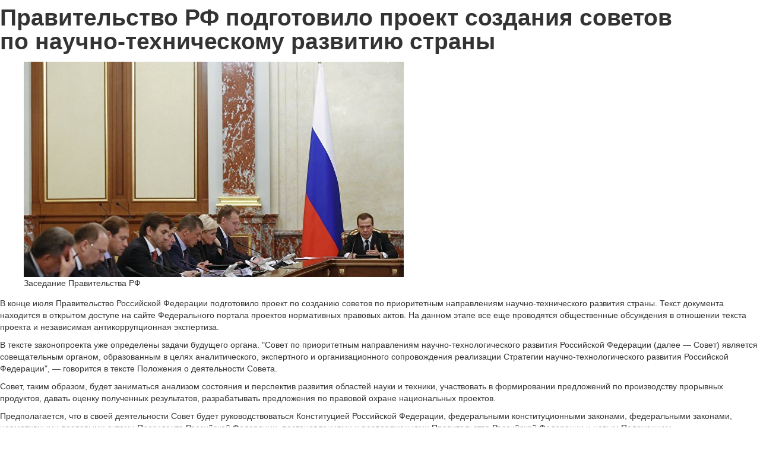

--- FILE ---
content_type: text/html; charset=utf-8
request_url: https://onznews.wdcb.ru/index.php?option=com_content&view=article&id=470%3Ainfo_160801&catid=112&tmpl=component&print=1&layout=default&Itemid=326
body_size: 3201
content:
<!DOCTYPE HTML>
<html lang="ru-ru" dir="ltr" >
<head>
    <meta charset="utf-8">
    <base href="https://onznews.wdcb.ru/index.php" />
	<meta name="keywords" content="нтр, новости нтр, нтр сегодня, научно-техническое развитие, программа научно технического развития, научно техническое развитие, развитие научно-технической сферы, научно техническое развитие россии, научно техническое инновационное развитие, направления научно технического развития, наунчо техничсекое развитие страны, перспективы научно технического развития, концепция научно технического развития, министерство образования рф, ран, академия наук, российская академия наук, проект правитльства, правительство рф, проект правительства рф" />
	<meta name="author" content="А. Павленко" />
	<meta name="robots" content="noindex, nofollow" />
	<meta name="description" content="Правительство РФ подготовило проект создания советов по научно-техническому развитию страны" />
	<meta name="generator" content="Joomla! - Open Source Content Management" />
	<title>Правительство РФ подготовило проект создания советов по научно-техническому развитию страны</title>
	<link href="/templates/yoo_aurora/favicon.ico" rel="shortcut icon" type="image/vnd.microsoft.icon" />
	<link href="/plugins/content/pdf_embed/assets/css/style.css" rel="stylesheet" type="text/css" />
	<link href="/plugins/system/jce/css/content.css?badb4208be409b1335b815dde676300e" rel="stylesheet" type="text/css" />
	<link href="/media/jui/css/bootstrap.min.css" rel="stylesheet" type="text/css" />
	<link href="/media/jui/css/bootstrap-extended.css" rel="stylesheet" type="text/css" />
	<link href="/media/jui/css/bootstrap-responsive.css" rel="stylesheet" type="text/css" />
	<script src="/media/jui/js/jquery.min.js?dd986a8c4b4be98664f420ec18961b83" type="text/javascript"></script>
	<script src="/media/jui/js/jquery-noconflict.js?dd986a8c4b4be98664f420ec18961b83" type="text/javascript"></script>
	<script src="/media/jui/js/jquery-migrate.min.js?dd986a8c4b4be98664f420ec18961b83" type="text/javascript"></script>
	<script src="/media/jui/js/bootstrap.min.js?dd986a8c4b4be98664f420ec18961b83" type="text/javascript"></script>
	<script src="/media/widgetkit/uikit2-409ab3d1.js" type="text/javascript"></script>
	<script src="/media/widgetkit/wk-scripts-01098e81.js" type="text/javascript"></script>
	<script type="text/javascript">
GOOGLE_MAPS_API_KEY = "AIzaSyCyz2dxzgRS3kxGNknbvHoT1hqpchXnZps";
	</script>
	<meta property="og:title" content="Правительство РФ подготовило проект создания советов по научно-техническому развитию страны" />
	<meta property="og:type" content="article" />
	<meta property="og:image" content="https://onznews.wdcb.ru/images/news16/160801_f01.jpg" />
	<meta property="og:url" content="https://onznews.wdcb.ru/index.php?option=com_content&amp;view=article&amp;id=470%3Ainfo_160801&amp;catid=112&amp;tmpl=component&amp;print=1&amp;layout=default&amp;Itemid=326" />
	<meta property="og:site_name" content="Журнал &quot;Вестник Отделения наук о Земле РАН&quot;" />
	<meta property="og:description" content="Правительство РФ подготовило проект создания советов по научно-техническому развитию страны" />

</head>
<body class="contentpane">
    <div id="system-message-container">
</div>
    <style></style><article class="uk-article" data-permalink="http://onznews.wdcb.ru/aug16/info_160801.html">

	
		<h1 class="uk-article-title">
					Правительство РФ подготовило проект создания советов по научно-техническому развитию страны			</h1>
	
	
	
	
	
			
<figure class="uk-overlay uk-overlay-hover uk-align-left"><img src="/images/news16/160801_f01.jpg" alt="160801 f01" class="uk-responsive-height uk-overlay-scale" /> <figcaption class="uk-overlay-panel uk-overlay-background uk-overlay-bottom uk-overlay-slide-bottom">Заседание Правительства&nbsp;РФ</figcaption></figure>
<p>В&nbsp;конце июля Правительство Российской Федерации подготовило проект по&nbsp;созданию советов по&nbsp;приоритетным направлениям научно-технического развития страны. Текст документа находится в&nbsp;открытом доступе на&nbsp;сайте Федерального портала проектов нормативных правовых актов. На данном этапе все еще проводятся общественные обсуждения в&nbsp;отношении текста проекта и&nbsp;независимая антикоррупционная экспертиза.</p>
 
<p>В&nbsp;тексте законопроекта уже определены задачи будущего органа. "Совет по&nbsp;приоритетным направлениям научно-технологического развития Российской Федерации (далее&nbsp;— Совет) является совещательным органом, образованным в&nbsp;целях аналитического, экспертного и&nbsp;организационного сопровождения реализации Стратегии научно-технологического развития Российской Федерации",&nbsp;— говорится в&nbsp;тексте Положения о&nbsp;деятельности Совета.</p>
<p>Совет, таким образом, будет заниматься анализом состояния и&nbsp;перспектив развития областей науки и&nbsp;техники, участвовать в&nbsp;формировании предложений по&nbsp;производству прорывных продуктов, давать оценку полученных результатов, разрабатывать предложения по&nbsp;правовой охране национальных проектов.</p>
<p>Предполагается, что в&nbsp;своей деятельности Совет будет руководствоваться Конституцией Российской Федерации, федеральными конституционными законами, федеральными законами, нормативными правовыми актами Президента Российской Федерации, постановлениями и&nbsp;распоряжениями Правительства Российской Федерации и новым Положением.</p>
<p>В&nbsp;распоряжении Совета будет информация о&nbsp;государственных и&nbsp;федеральных программах в&nbsp;области науки и&nbsp;техники, а&nbsp;также базы и&nbsp;банки данных государственных и&nbsp;иных информационных систем, содержащих сведения о&nbsp;научной, научно-технической и&nbsp;инновационной деятельности, организациях и&nbsp;отдельных исследователях, осуществляющих такую деятельность, инфраструктуре и&nbsp;имеющихся результатах.</p>
<p>Научно-методическое обеспечение деятельности Совета в&nbsp;части организации научной экспертизы будет осуществляться Российской академией наук.</p>
<p>Состав Совета будет позднее определен Министерством образования и&nbsp;науки РФ по&nbsp;согласованию с&nbsp;президиумом совета при президенте&nbsp;РФ по&nbsp;науке и&nbsp;образованию и&nbsp;с&nbsp;учетом мнения Академии. На&nbsp;сегодняшний день известно, что он&nbsp;будет иметь двух сопредседателей из&nbsp;числа представителей высокотехнологичных компаний и&nbsp;ведущих ученых.</p>
<hr class="uk-article-dividers" width="20%" />
<p>А. Павленко</p>
<ul>Сопутствующие линки:
<li><a href="http://regulation.gov.ru/p/50943">Проект Правительства РФ&nbsp;"О&nbsp;создании советов по&nbsp;приоритетным направлениям научно-технологического развития Российской Федерации"</a></li>
<li><a href="http://regulation.gov.ru/p/49964">Указ президента РФ&nbsp;"О&nbsp;Стратегии научно-технологического развития Российской Федерации на&nbsp;долгосрочный период" от&nbsp;21&nbsp;июня 2016&nbsp;года</a></li>
</ul>	
	
	
		<p><a href="#" onclick="window.print();return false;">	Печать</a></p>
	
	
	
	
</article><div><a href="http://www.artio.net" style="font-size: 8px; visibility: visible; display: inline;" title="Web development, Joomla, CMS, CRM, Online shop software, databases">Joomla SEF URLs by Artio</a></div>
</body>
</html>
